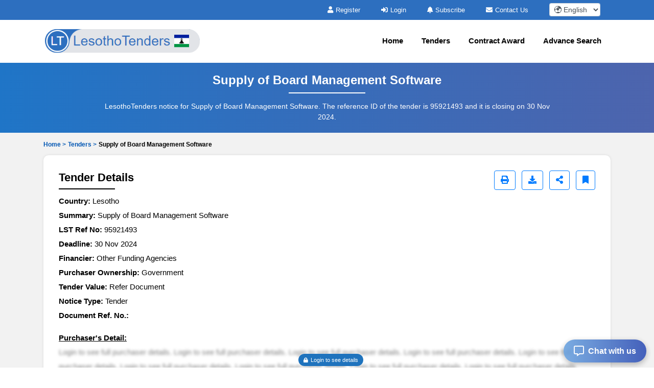

--- FILE ---
content_type: text/html; charset=UTF-8
request_url: https://www.lesothotenders.com/tenders/captcha
body_size: -25
content:
{"captchaimg":"data:image\/png;base64,iVBORw0KGgoAAAANSUhEUgAAADcAAAAXCAIAAAAgFUAnAAAACXBIWXMAAA7EAAAOxAGVKw4bAAAAlUlEQVRIie2WwQ2AIAxFxTiDLqAT6Zhu5AROUQ+ahpRQipYgSd8JSg8vv2mCA4Du9\/S1BUSYpR5tWA7kPi0bqZzHThpIhX9i+uVQy9CJuSafmP4sMiZeJcUHiDPOq6SIFWH\/C75uj2ZgcdrccUQekr8ihaKNWgrxncpNv\/GJh+Bk70Myttx+Bgf2c9PCLPUwSz3MUo8LZrbOKpGIhpoAAAAASUVORK5CYII=","textdata":"7141"}